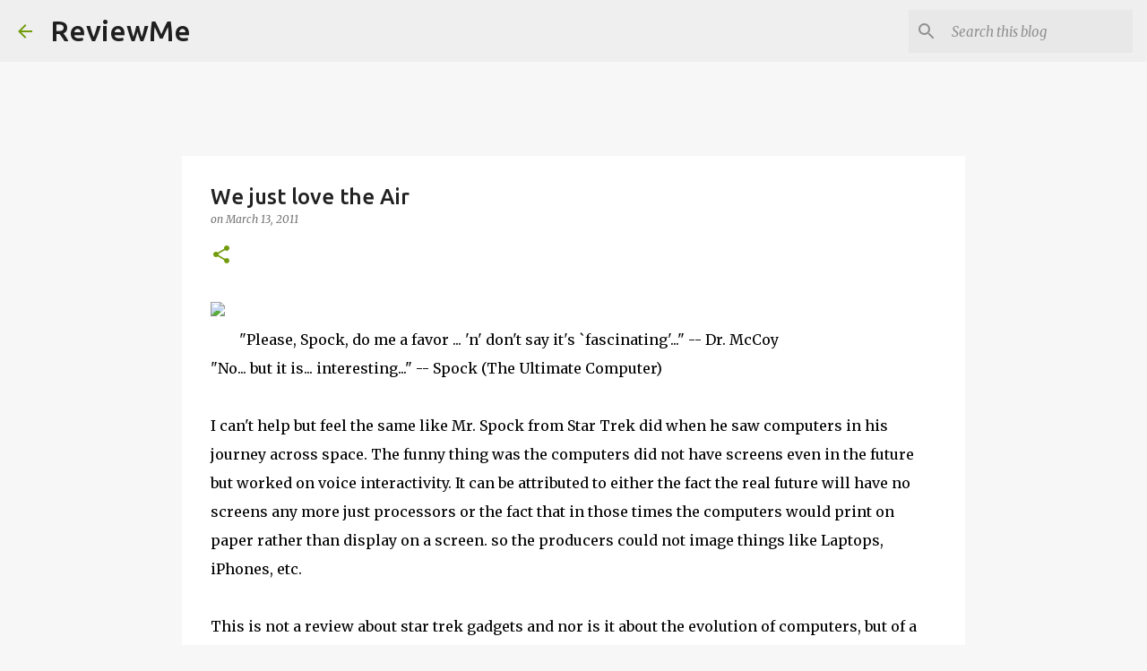

--- FILE ---
content_type: text/html; charset=utf-8
request_url: https://www.google.com/recaptcha/api2/aframe
body_size: 265
content:
<!DOCTYPE HTML><html><head><meta http-equiv="content-type" content="text/html; charset=UTF-8"></head><body><script nonce="fS9nkd_0z1xdNrsll2Ejww">/** Anti-fraud and anti-abuse applications only. See google.com/recaptcha */ try{var clients={'sodar':'https://pagead2.googlesyndication.com/pagead/sodar?'};window.addEventListener("message",function(a){try{if(a.source===window.parent){var b=JSON.parse(a.data);var c=clients[b['id']];if(c){var d=document.createElement('img');d.src=c+b['params']+'&rc='+(localStorage.getItem("rc::a")?sessionStorage.getItem("rc::b"):"");window.document.body.appendChild(d);sessionStorage.setItem("rc::e",parseInt(sessionStorage.getItem("rc::e")||0)+1);localStorage.setItem("rc::h",'1762272844297');}}}catch(b){}});window.parent.postMessage("_grecaptcha_ready", "*");}catch(b){}</script></body></html>